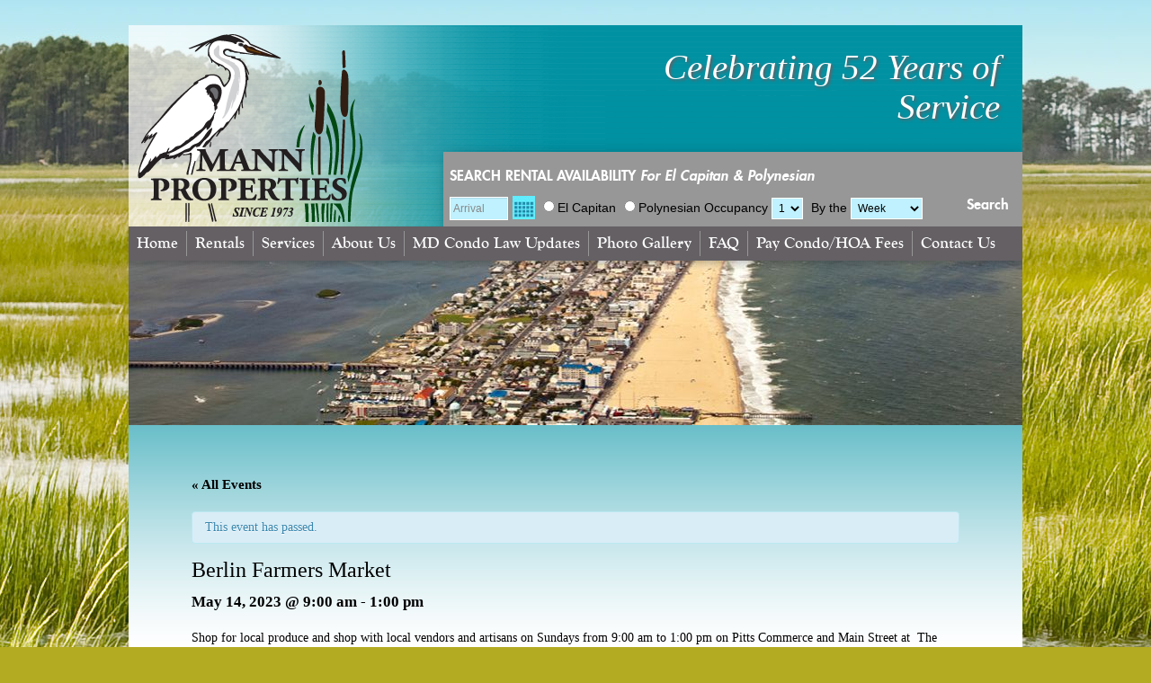

--- FILE ---
content_type: text/html; charset=UTF-8
request_url: https://ocmannproperties.com/event/berlin-farmers-market-59/
body_size: 10879
content:
<!DOCTYPE html>
<!--[if IE 6]>
<html id="ie6" lang="en-US">
<![endif]-->
<!--[if IE 7]>
<html id="ie7" lang="en-US">
<![endif]-->
<!--[if IE 8]>
<html id="ie8" lang="en-US">
<![endif]-->
<!--[if !(IE 6) | !(IE 7) | !(IE 8)  ]><!-->
<html lang="en-US">
<!--<![endif]-->
<head>
<meta charset="UTF-8" />
<meta name="viewport" content="width=device-width" />
<title>Berlin Farmers Market | Ocean City MD Property Management</title>
<link rel="profile" href="http://gmpg.org/xfn/11" />
<link rel="stylesheet" type="text/css" media="all" href="https://ocmannproperties.com/wp-content/themes/mann/style.css" />
<link rel="pingback" href="" />
<!--[if lt IE 9]>
<script src="https://ocmannproperties.com/wp-content/themes/mann/js/html5.js" type="text/javascript"></script>
<![endif]-->
<meta name='robots' content='noindex, follow' />

<!-- Google Tag Manager for WordPress by gtm4wp.com -->
<script data-cfasync="false" data-pagespeed-no-defer>//<![CDATA[
	var gtm4wp_datalayer_name = "dataLayer";
	var dataLayer = dataLayer || [];
//]]>
</script>
<!-- End Google Tag Manager for WordPress by gtm4wp.com -->
	<!-- This site is optimized with the Yoast SEO plugin v17.9 - https://yoast.com/wordpress/plugins/seo/ -->
	<meta name="description" content="Shop for local produce and shop with local vendors and artisans on Sundays from 9:00 am to 1:00 pm on Pitts Commerce and Main Street at  The Berlin" />
	<meta property="og:locale" content="en_US" />
	<meta property="og:type" content="article" />
	<meta property="og:title" content="Berlin Farmers Market | Ocean City MD Property Management" />
	<meta property="og:description" content="Shop for local produce and shop with local vendors and artisans on Sundays from 9:00 am to 1:00 pm on Pitts Commerce and Main Street at  The Berlin" />
	<meta property="og:url" content="https://ocmannproperties.com/event/berlin-farmers-market-59/" />
	<meta property="og:site_name" content="Ocean City MD Property Management" />
	<meta name="twitter:card" content="summary" />
	<script type="application/ld+json" class="yoast-schema-graph">{"@context":"https://schema.org","@graph":[{"@type":"WebSite","@id":"https://ocmannproperties.com/#website","url":"https://ocmannproperties.com/","name":"Ocean City MD Property Management","description":"","potentialAction":[{"@type":"SearchAction","target":{"@type":"EntryPoint","urlTemplate":"https://ocmannproperties.com/?s={search_term_string}"},"query-input":"required name=search_term_string"}],"inLanguage":"en-US"},{"@type":"WebPage","@id":"https://ocmannproperties.com/event/berlin-farmers-market-59/#webpage","url":"https://ocmannproperties.com/event/berlin-farmers-market-59/","name":"Berlin Farmers Market | Ocean City MD Property Management","isPartOf":{"@id":"https://ocmannproperties.com/#website"},"datePublished":"2023-05-14T09:17:32+00:00","dateModified":"2023-05-14T09:17:32+00:00","description":"Shop for local produce and shop with local vendors and artisans on Sundays from 9:00 am to 1:00 pm on Pitts Commerce and Main Street at\u00a0 The Berlin","breadcrumb":{"@id":"https://ocmannproperties.com/event/berlin-farmers-market-59/#breadcrumb"},"inLanguage":"en-US","potentialAction":[{"@type":"ReadAction","target":["https://ocmannproperties.com/event/berlin-farmers-market-59/"]}]},{"@type":"BreadcrumbList","@id":"https://ocmannproperties.com/event/berlin-farmers-market-59/#breadcrumb","itemListElement":[{"@type":"ListItem","position":1,"name":"Home","item":"https://ocmannproperties.com/"},{"@type":"ListItem","position":2,"name":"Events","item":"https://ocmannproperties.com/ocmd-property-management-rental-event-calendar/"},{"@type":"ListItem","position":3,"name":"Berlin Farmers Market"}]},{"@type":"Event","name":"Berlin Farmers Market","description":"Shop for local produce and shop with local vendors and artisans on Sundays from 9:00 am to 1:00 pm on Pitts Commerce and Main Street at\u00a0 The Berlin Farmers Market.\u00a0\u00a0 \u00a0 ~ Veggies ~ Mushrooms~ Fruit~ Baked Goods~ Breads~ Honey~ &hellip; <a href=\"https://ocmannproperties.com/event/berlin-farmers-market-59/\">Continue reading <span class=\"meta-nav\">&rarr;</span></a>","url":"https://ocmannproperties.com/event/berlin-farmers-market-59/","startDate":"2023-05-14T09:00:00-04:00","endDate":"2023-05-14T13:00:00-04:00","@id":"https://ocmannproperties.com/event/berlin-farmers-market-59/#event","mainEntityOfPage":{"@id":"https://ocmannproperties.com/event/berlin-farmers-market-59/#webpage"}}]}</script>
	<!-- / Yoast SEO plugin. -->


<link rel='dns-prefetch' href='//s.w.org' />
<link rel="alternate" type="application/rss+xml" title="Ocean City MD Property Management &raquo; Feed" href="https://ocmannproperties.com/feed/" />
<link rel="alternate" type="application/rss+xml" title="Ocean City MD Property Management &raquo; Comments Feed" href="https://ocmannproperties.com/comments/feed/" />
<link rel="alternate" type="text/calendar" title="Ocean City MD Property Management &raquo; iCal Feed" href="https://ocmannproperties.com/ocmd-property-management-rental-event-calendar/?ical=1" />
		<script type="text/javascript">
			window._wpemojiSettings = {"baseUrl":"https:\/\/s.w.org\/images\/core\/emoji\/13.1.0\/72x72\/","ext":".png","svgUrl":"https:\/\/s.w.org\/images\/core\/emoji\/13.1.0\/svg\/","svgExt":".svg","source":{"concatemoji":"https:\/\/ocmannproperties.com\/wp-includes\/js\/wp-emoji-release.min.js?ver=07e884dce3d6e030b88e3dabe7a39154"}};
			!function(e,a,t){var n,r,o,i=a.createElement("canvas"),p=i.getContext&&i.getContext("2d");function s(e,t){var a=String.fromCharCode;p.clearRect(0,0,i.width,i.height),p.fillText(a.apply(this,e),0,0);e=i.toDataURL();return p.clearRect(0,0,i.width,i.height),p.fillText(a.apply(this,t),0,0),e===i.toDataURL()}function c(e){var t=a.createElement("script");t.src=e,t.defer=t.type="text/javascript",a.getElementsByTagName("head")[0].appendChild(t)}for(o=Array("flag","emoji"),t.supports={everything:!0,everythingExceptFlag:!0},r=0;r<o.length;r++)t.supports[o[r]]=function(e){if(!p||!p.fillText)return!1;switch(p.textBaseline="top",p.font="600 32px Arial",e){case"flag":return s([127987,65039,8205,9895,65039],[127987,65039,8203,9895,65039])?!1:!s([55356,56826,55356,56819],[55356,56826,8203,55356,56819])&&!s([55356,57332,56128,56423,56128,56418,56128,56421,56128,56430,56128,56423,56128,56447],[55356,57332,8203,56128,56423,8203,56128,56418,8203,56128,56421,8203,56128,56430,8203,56128,56423,8203,56128,56447]);case"emoji":return!s([10084,65039,8205,55357,56613],[10084,65039,8203,55357,56613])}return!1}(o[r]),t.supports.everything=t.supports.everything&&t.supports[o[r]],"flag"!==o[r]&&(t.supports.everythingExceptFlag=t.supports.everythingExceptFlag&&t.supports[o[r]]);t.supports.everythingExceptFlag=t.supports.everythingExceptFlag&&!t.supports.flag,t.DOMReady=!1,t.readyCallback=function(){t.DOMReady=!0},t.supports.everything||(n=function(){t.readyCallback()},a.addEventListener?(a.addEventListener("DOMContentLoaded",n,!1),e.addEventListener("load",n,!1)):(e.attachEvent("onload",n),a.attachEvent("onreadystatechange",function(){"complete"===a.readyState&&t.readyCallback()})),(n=t.source||{}).concatemoji?c(n.concatemoji):n.wpemoji&&n.twemoji&&(c(n.twemoji),c(n.wpemoji)))}(window,document,window._wpemojiSettings);
		</script>
		<style type="text/css">
img.wp-smiley,
img.emoji {
	display: inline !important;
	border: none !important;
	box-shadow: none !important;
	height: 1em !important;
	width: 1em !important;
	margin: 0 .07em !important;
	vertical-align: -0.1em !important;
	background: none !important;
	padding: 0 !important;
}
</style>
	<link rel='stylesheet' id='tribe-accessibility-css-css'  href='https://ocmannproperties.com/wp-content/plugins/the-events-calendar/common/src/resources/css/accessibility.min.css?ver=4.14.11' type='text/css' media='all' />
<link rel='stylesheet' id='tribe-events-full-calendar-style-css'  href='https://ocmannproperties.com/wp-content/plugins/the-events-calendar/src/resources/css/tribe-events-full.min.css?ver=5.12.3' type='text/css' media='all' />
<link rel='stylesheet' id='tribe-events-custom-jquery-styles-css'  href='https://ocmannproperties.com/wp-content/plugins/the-events-calendar/vendor/jquery/smoothness/jquery-ui-1.8.23.custom.css?ver=5.12.3' type='text/css' media='all' />
<link rel='stylesheet' id='tribe-events-bootstrap-datepicker-css-css'  href='https://ocmannproperties.com/wp-content/plugins/the-events-calendar/vendor/bootstrap-datepicker/css/bootstrap-datepicker.standalone.min.css?ver=5.12.3' type='text/css' media='all' />
<link rel='stylesheet' id='tribe-events-calendar-style-css'  href='https://ocmannproperties.com/wp-content/plugins/the-events-calendar/src/resources/css/tribe-events-theme.min.css?ver=5.12.3' type='text/css' media='all' />
<style id='tribe-events-calendar-style-inline-css' type='text/css'>
.tribe-events-list-widget .tribe-event-featured .tribe-event-image,
				.tribe-events-venue-widget .tribe-event-featured .tribe-event-image,
				.tribe-events-adv-list-widget .tribe-event-featured .tribe-event-image,
				.tribe-mini-calendar-list-wrapper .tribe-event-featured .tribe-event-image {
					display: none;
				}
</style>
<link rel='stylesheet' id='tribe-events-calendar-full-mobile-style-css'  href='https://ocmannproperties.com/wp-content/plugins/the-events-calendar/src/resources/css/tribe-events-full-mobile.min.css?ver=5.12.3' type='text/css' media='only screen and (max-width: 768px)' />
<link rel='stylesheet' id='tribe-events-calendar-mobile-style-css'  href='https://ocmannproperties.com/wp-content/plugins/the-events-calendar/src/resources/css/tribe-events-theme-mobile.min.css?ver=5.12.3' type='text/css' media='only screen and (max-width: 768px)' />
<link rel='stylesheet' id='wp-block-library-css'  href='https://ocmannproperties.com/wp-includes/css/dist/block-library/style.min.css?ver=07e884dce3d6e030b88e3dabe7a39154' type='text/css' media='all' />
<link rel='stylesheet' id='flexslider-css'  href='https://ocmannproperties.com/wp-content/themes/mann/flexslider.css?ver=07e884dce3d6e030b88e3dabe7a39154' type='text/css' media='all' />
<script type='text/javascript' src='https://ocmannproperties.com/wp-includes/js/jquery/jquery.min.js?ver=3.6.0' id='jquery-core-js'></script>
<script type='text/javascript' src='https://ocmannproperties.com/wp-includes/js/jquery/jquery-migrate.min.js?ver=3.3.2' id='jquery-migrate-js'></script>
<script type='text/javascript' src='https://ocmannproperties.com/wp-content/plugins/the-events-calendar/vendor/php-date-formatter/js/php-date-formatter.min.js?ver=5.12.3' id='tribe-events-php-date-formatter-js'></script>
<script type='text/javascript' src='https://ocmannproperties.com/wp-content/plugins/the-events-calendar/common/vendor/momentjs/moment.min.js?ver=4.14.11' id='tribe-moment-js'></script>
<script type='text/javascript' src='https://ocmannproperties.com/wp-content/plugins/the-events-calendar/common/vendor/momentjs/locale.min.js?ver=4.14.11' id='tribe-moment-locales-js'></script>
<script type='text/javascript' id='tribe-events-dynamic-js-extra'>
/* <![CDATA[ */
var tribe_dynamic_help_text = {"date_with_year":"F j, Y","date_no_year":"F j","datepicker_format":"n\/j\/Y","datepicker_format_index":"1","days":["Sunday","Monday","Tuesday","Wednesday","Thursday","Friday","Saturday"],"daysShort":["Sun","Mon","Tue","Wed","Thu","Fri","Sat"],"months":["January","February","March","April","May","June","July","August","September","October","November","December"],"monthsShort":["Jan","Feb","Mar","Apr","May","Jun","Jul","Aug","Sep","Oct","Nov","Dec"],"msgs":"[\"This event is from %%starttime%% to %%endtime%% on %%startdatewithyear%%.\",\"This event is at %%starttime%% on %%startdatewithyear%%.\",\"This event is all day on %%startdatewithyear%%.\",\"This event starts at %%starttime%% on %%startdatenoyear%% and ends at %%endtime%% on %%enddatewithyear%%\",\"This event starts at %%starttime%% on %%startdatenoyear%% and ends on %%enddatewithyear%%\",\"This event is all day starting on %%startdatenoyear%% and ending on %%enddatewithyear%%.\"]"};
/* ]]> */
</script>
<script type='text/javascript' src='https://ocmannproperties.com/wp-content/plugins/the-events-calendar/src/resources/js/events-dynamic.min.js?ver=5.12.3' id='tribe-events-dynamic-js'></script>
<script type='text/javascript' src='https://ocmannproperties.com/wp-content/plugins/the-events-calendar/vendor/bootstrap-datepicker/js/bootstrap-datepicker.min.js?ver=5.12.3' id='tribe-events-bootstrap-datepicker-js'></script>
<script type='text/javascript' src='https://ocmannproperties.com/wp-content/plugins/the-events-calendar/vendor/jquery-resize/jquery.ba-resize.min.js?ver=5.12.3' id='tribe-events-jquery-resize-js'></script>
<script type='text/javascript' src='https://ocmannproperties.com/wp-content/plugins/the-events-calendar/vendor/jquery-placeholder/jquery.placeholder.min.js?ver=5.12.3' id='jquery-placeholder-js'></script>
<script type='text/javascript' id='tribe-events-calendar-script-js-extra'>
/* <![CDATA[ */
var tribe_js_config = {"permalink_settings":"\/%postname%\/","events_post_type":"tribe_events","events_base":"https:\/\/ocmannproperties.com\/ocmd-property-management-rental-event-calendar\/","update_urls":{"shortcode":{"list":true,"month":true,"day":true}},"debug":""};
/* ]]> */
</script>
<script type='text/javascript' src='https://ocmannproperties.com/wp-content/plugins/the-events-calendar/src/resources/js/tribe-events.min.js?ver=5.12.3' id='tribe-events-calendar-script-js'></script>
<script type='text/javascript' src='https://ocmannproperties.com/wp-content/plugins/the-events-calendar/src/resources/js/tribe-events-bar.min.js?ver=5.12.3' id='tribe-events-bar-js'></script>
<script type='text/javascript' src='https://ocmannproperties.com/wp-content/themes/mann/js/jquery-live-fix.js?ver=07e884dce3d6e030b88e3dabe7a39154' id='jquery-live-fix-js'></script>
<script type='text/javascript' src='https://ocmannproperties.com/wp-content/themes/mann/js/jquery.flexslider-min.js?ver=07e884dce3d6e030b88e3dabe7a39154' id='flexslider-js'></script>
<link rel="https://api.w.org/" href="https://ocmannproperties.com/wp-json/" /><link rel="alternate" type="application/json" href="https://ocmannproperties.com/wp-json/wp/v2/tribe_events/2098000" /><link rel="EditURI" type="application/rsd+xml" title="RSD" href="https://ocmannproperties.com/xmlrpc.php?rsd" />
<link rel="wlwmanifest" type="application/wlwmanifest+xml" href="https://ocmannproperties.com/wp-includes/wlwmanifest.xml" /> 

<link rel='shortlink' href='https://ocmannproperties.com/?p=2098000' />
<link rel="alternate" type="application/json+oembed" href="https://ocmannproperties.com/wp-json/oembed/1.0/embed?url=https%3A%2F%2Focmannproperties.com%2Fevent%2Fberlin-farmers-market-59%2F" />
<link rel="alternate" type="text/xml+oembed" href="https://ocmannproperties.com/wp-json/oembed/1.0/embed?url=https%3A%2F%2Focmannproperties.com%2Fevent%2Fberlin-farmers-market-59%2F&#038;format=xml" />
		<link rel="stylesheet" type="text/css" href="https://ocmannproperties.com/wp-content/plugins/nivo-slider-for-wordpress/css/nivoslider4wp.css" />
		<style>
		#slider{
			width:px;
			height:183px;
			background:transparent url(https://ocmannproperties.com/wp-content/plugins/nivo-slider-for-wordpress/css/images/loading.gif) no-repeat 50% 50%;
		}
		.nivo-caption {
			background:#000000;
			color:#ffffff;
		}
		</style>
	<script type="text/javascript">
(function(url){
	if(/(?:Chrome\/26\.0\.1410\.63 Safari\/537\.31|WordfenceTestMonBot)/.test(navigator.userAgent)){ return; }
	var addEvent = function(evt, handler) {
		if (window.addEventListener) {
			document.addEventListener(evt, handler, false);
		} else if (window.attachEvent) {
			document.attachEvent('on' + evt, handler);
		}
	};
	var removeEvent = function(evt, handler) {
		if (window.removeEventListener) {
			document.removeEventListener(evt, handler, false);
		} else if (window.detachEvent) {
			document.detachEvent('on' + evt, handler);
		}
	};
	var evts = 'contextmenu dblclick drag dragend dragenter dragleave dragover dragstart drop keydown keypress keyup mousedown mousemove mouseout mouseover mouseup mousewheel scroll'.split(' ');
	var logHuman = function() {
		if (window.wfLogHumanRan) { return; }
		window.wfLogHumanRan = true;
		var wfscr = document.createElement('script');
		wfscr.type = 'text/javascript';
		wfscr.async = true;
		wfscr.src = url + '&r=' + Math.random();
		(document.getElementsByTagName('head')[0]||document.getElementsByTagName('body')[0]).appendChild(wfscr);
		for (var i = 0; i < evts.length; i++) {
			removeEvent(evts[i], logHuman);
		}
	};
	for (var i = 0; i < evts.length; i++) {
		addEvent(evts[i], logHuman);
	}
})('//ocmannproperties.com/?wordfence_lh=1&hid=0EFF055CF30E16019BAB70BE1339A48D');
</script><meta name="tec-api-version" content="v1"><meta name="tec-api-origin" content="https://ocmannproperties.com"><link rel="alternate" href="https://ocmannproperties.com/wp-json/tribe/events/v1/events/2098000" />
<!-- Google Tag Manager for WordPress by gtm4wp.com -->
<script data-cfasync="false" data-pagespeed-no-defer>//<![CDATA[
	var dataLayer_content = {"pageTitle":"Berlin Farmers Market | Ocean City MD Property Management","pagePostType":"tribe_events","pagePostType2":"single-tribe_events","pagePostDate":"May 14, 2023","pagePostDateYear":"2023","pagePostDateMonth":"05","pagePostDateDay":"14","pagePostTerms":[],"postCountOnPage":1,"postCountTotal":1,"postID":2098000,"postFormat":"standard"};
	dataLayer.push( dataLayer_content );//]]>
</script>
<script data-cfasync="false">//<![CDATA[
(function(w,d,s,l,i){w[l]=w[l]||[];w[l].push({'gtm.start':
new Date().getTime(),event:'gtm.js'});var f=d.getElementsByTagName(s)[0],
j=d.createElement(s),dl=l!='dataLayer'?'&l='+l:'';j.async=true;j.src=
'//www.googletagmanager.com/gtm.'+'js?id='+i+dl;f.parentNode.insertBefore(j,f);
})(window,document,'script','dataLayer','GTM-532KMB5');//]]>
</script>
<!-- End Google Tag Manager -->
<!-- End Google Tag Manager for WordPress by gtm4wp.com --><style type="text/css">.recentcomments a{display:inline !important;padding:0 !important;margin:0 !important;}</style>	<script type="text/javascript" src="https://ocmannproperties.com/wp-content/themes/mann/js/jquery-ui/js/jquery-ui-1.8.18.custom.min.js"></script>
	<link type="text/css" rel="stylesheet" href="https://ocmannproperties.com/wp-content/themes/mann/js/jquery-ui/css/mann/mann.css" />
	
<link rel="shortcut icon" href="https://ocmannproperties.com/wp-content/themes/mann/favicon.ico" />


</head>

<body class="tribe_events-template-default single single-tribe_events postid-2098000 tribe-no-js tribe-filter-live single-author singular two-column right-sidebar events-single tribe-events-style-full tribe-events-style-theme tribe-theme-mann page-template-page-php">

<!-- Google Tag Manager (noscript) -->
<noscript><iframe src="https://www.googletagmanager.com/ns.html?id=GTM-532KMB5"
height="0" width="0" style="display:none;visibility:hidden" aria-hidden="true"></iframe></noscript>
<!-- End Google Tag Manager (noscript) --><div id="page" class="hfeed">
		<header id="branding" role="banner">
			
						<div class="top-box">

                            <div class="header-text">
                    Celebrating 52 Years of Service                </div>
            
            <a href="https://ocmannproperties.com"><img src="https://ocmannproperties.com/wp-content/themes/mann/images/logo.png" class="logo"/></a>

            </div>
			<nav id="access" role="navigation">
																				<div class="menu-main-navigation-container"><ul id="menu-main-navigation" class="menu"><li id="menu-item-93" class="menu-item menu-item-type-custom menu-item-object-custom menu-item-93"><a href="/">Home</a></li>
<li id="menu-item-80" class="menu-item menu-item-type-post_type menu-item-object-page menu-item-has-children menu-item-80"><a href="https://ocmannproperties.com/ocmd-property-management-rentals/">Rentals</a>
<ul class="sub-menu">
	<li id="menu-item-69" class="menu-item menu-item-type-post_type menu-item-object-page menu-item-69"><a href="https://ocmannproperties.com/ocmd-property-management-rentals/ocmd-property-management-el-capitan/">El Capitan</a></li>
	<li id="menu-item-76" class="menu-item menu-item-type-post_type menu-item-object-page menu-item-76"><a href="https://ocmannproperties.com/ocmd-property-management-rentals/ocmd-property-management-polynesian/">Polynesian</a></li>
</ul>
</li>
<li id="menu-item-81" class="menu-item menu-item-type-post_type menu-item-object-page menu-item-has-children menu-item-81"><a href="https://ocmannproperties.com/ocmd-property-management-services/">Services</a>
<ul class="sub-menu">
	<li id="menu-item-65" class="menu-item menu-item-type-post_type menu-item-object-page menu-item-65"><a href="https://ocmannproperties.com/ocmd-property-management-services/ocmd-property-management-community-managment/">Community Association Management</a></li>
	<li id="menu-item-267" class="menu-item menu-item-type-post_type menu-item-object-page menu-item-267"><a href="https://ocmannproperties.com/ocmd-property-management-services/ocmd-property-management-rental-properties/">Rental Property Management</a></li>
</ul>
</li>
<li id="menu-item-64" class="menu-item menu-item-type-post_type menu-item-object-page menu-item-has-children menu-item-64"><a href="https://ocmannproperties.com/ocmd-property-management-about-us/">About Us</a>
<ul class="sub-menu">
	<li id="menu-item-66" class="menu-item menu-item-type-post_type menu-item-object-page menu-item-66"><a href="https://ocmannproperties.com/ocmd-property-management-about-us/ocmd-property-management-community-involvement/">Community Involvement</a></li>
	<li id="menu-item-70" class="menu-item menu-item-type-post_type menu-item-object-page current-menu-item current_page_item menu-item-70"><a href="https://ocmannproperties.com/ocmd-property-management-rental-event-calendar/">Event Calendar</a></li>
	<li id="menu-item-77" class="menu-item menu-item-type-post_type menu-item-object-page menu-item-77"><a href="https://ocmannproperties.com/ocmd-property-management-about-us/ocmd-property-management-press-releases/">Press Releases</a></li>
	<li id="menu-item-68" class="menu-item menu-item-type-post_type menu-item-object-page menu-item-68"><a href="https://ocmannproperties.com/ocmd-property-management-about-us/ocmd-property-management-education/">Education</a></li>
	<li id="menu-item-78" class="menu-item menu-item-type-post_type menu-item-object-page menu-item-78"><a href="https://ocmannproperties.com/ocmd-property-management-affiliations/">Professional Affiliations</a></li>
	<li id="menu-item-199008" class="menu-item menu-item-type-post_type menu-item-object-page menu-item-199008"><a href="https://ocmannproperties.com/newsletters/">Newsletters</a></li>
</ul>
</li>
<li id="menu-item-74" class="menu-item menu-item-type-post_type menu-item-object-page menu-item-has-children menu-item-74"><a href="https://ocmannproperties.com/ocmd-property-management-md-condo-law/">MD Condo Law Updates</a>
<ul class="sub-menu">
	<li id="menu-item-73" class="menu-item menu-item-type-post_type menu-item-object-page menu-item-73"><a href="https://ocmannproperties.com/ocmd-property-management-md-condo-law/ocmd-property-management-insurance/">Insurance</a></li>
</ul>
</li>
<li id="menu-item-75" class="menu-item menu-item-type-post_type menu-item-object-page menu-item-75"><a href="https://ocmannproperties.com/ocmd-property-management-photo-gallery/">Photo Gallery</a></li>
<li id="menu-item-71" class="menu-item menu-item-type-post_type menu-item-object-page menu-item-71"><a href="https://ocmannproperties.com/ocmd-property-management-faqs/">FAQ</a></li>
<li id="menu-item-2100880" class="menu-item menu-item-type-custom menu-item-object-custom menu-item-2100880"><a href="https://ocmann.cincwebaxis.com/">Pay Condo/HOA Fees</a></li>
<li id="menu-item-67" class="menu-item menu-item-type-post_type menu-item-object-page menu-item-has-children menu-item-67"><a href="https://ocmannproperties.com/ocmd-property-management-contact-us/">Contact Us</a>
<ul class="sub-menu">
	<li id="menu-item-235" class="menu-item menu-item-type-post_type menu-item-object-page menu-item-235"><a href="https://ocmannproperties.com/ocmd-property-management-contact-us/emergency-numbers/">Emergency Numbers</a></li>
	<li id="menu-item-2100883" class="menu-item menu-item-type-post_type menu-item-object-page menu-item-2100883"><a href="https://ocmannproperties.com/resale-package/">Resale Package</a></li>
</ul>
</li>
</ul></div>			</nav><!-- #access -->
            
            
			
			
			<div class="search-box">
            	<div style="padding:30px 10px 0 20px;">
            	<p class="search-text">SEARCH RENTAL AVAILABILITY <span class="fut-it">For El Capitan & Polynesian</span></p>
				<script type="text/javascript">
					jQuery(document).ready(function() {
						jQuery("input[name=date_start]").datepicker({
							showOn: "both",
							buttonImage: "https://ocmannproperties.com/wp-content/themes/mann/images/cal.jpg",
							buttonImageOnly: true
						});
						jQuery(".search-text").click(function(e){
							e.preventDefault();
							jQuery("form[name=rentalAvailability]").submit();
						});
						jQuery(".location").click(function(e){
							jQuery(".locationInput").attr('checked',false);
							var radio = jQuery(this).find('input[type=radio]');
							jQuery(radio).attr('checked',true);
						});
					});
				</script>
                <a href="#" class="search-text" style=" position:absolute;right:15px; top:62px;">Search</a> 
            	<form name="rentalAvailability" action="https://www.shorerent.com/mann-properties/search.html" method="get" target="_blank">
					<input type="hidden" name="viewrtype" value="2" />
					<input type="hidden" name="sview" value="search" />
					<input type="hidden" name="rtype" value="3" />
                	<input type="text" name="date_start" size="7" value="Arrival" readonly>
										<label class="location" for="listing_name"><input type="radio" name="listing_name" class="locationInput" value="el capitan" />El Capitan</label>
					<label class="location" for="listing_name"><input type="radio" name="listing_name" class="locationInput" value="polynesian" />Polynesian</label>
                    <label for="occ_max">Occupancy</label>
                    <select name="occ_max">
                    	<option value="1">1</option>
                    	<option value="2">2</option>
                    	<option value="3">3</option>
                    	<option value="4">4</option>
                    	<option value="5">5</option>
                    	<option value="6">6</option>
                    </select>
                    By the
                    <select name="condo_rtype" style="width:80px;">
                    	<option value="3">Week</option>
                    	<option value="2">Mini-Week</option>
                    	<option value="1">Day</option>
                    </select>
                </form>
                </div>
            </div>
	</header><!-- #branding -->
	<div class="content">
	<div style="margin: 38px 0 0 0;">
			<div id="slider">
																				<img src="https://ocmannproperties.com/wp-content/uploads/nivoslider4wp_files/8_s.jpeg" alt="" title=""/>
																						<img src="https://ocmannproperties.com/wp-content/uploads/nivoslider4wp_files/10_s.jpeg" alt="" title=""/>
																						<img src="https://ocmannproperties.com/wp-content/uploads/nivoslider4wp_files/11_s.jpeg" alt="" title=""/>
																						<img src="https://ocmannproperties.com/wp-content/uploads/nivoslider4wp_files/12_s.jpeg" alt="" title=""/>
												</div>
		</div>
	<div id="main">
    		<div id="primary">
			<div id="content" role="main">

				
					
<article id="post-0" class="post-0 page type-page status-draft hentry">
	<header class="entry-header">
		<h1 class="entry-title"></h1>
	</header><!-- .entry-header -->

	<div class="entry-content">
		<div id="tribe-events" class="tribe-no-js" data-live_ajax="1" data-datepicker_format="1" data-category="" data-featured=""><div class="tribe-events-before-html"></div><span class="tribe-events-ajax-loading"><img class="tribe-events-spinner-medium" src="https://ocmannproperties.com/wp-content/plugins/the-events-calendar/src/resources/images/tribe-loading.gif" alt="Loading Events" /></span>
<div id="tribe-events-content" class="tribe-events-single">

	<p class="tribe-events-back">
		<a href="https://ocmannproperties.com/ocmd-property-management-rental-event-calendar/"> &laquo; All Events</a>
	</p>

	<!-- Notices -->
	<div class="tribe-events-notices"><ul><li>This event has passed.</li></ul></div>
	<h1 class="tribe-events-single-event-title">Berlin Farmers Market</h1>
	<div class="tribe-events-schedule tribe-clearfix">
		<h2><span class="tribe-event-date-start">May 14, 2023 @ 9:00 am</span> - <span class="tribe-event-time">1:00 pm</span></h2>			</div>

	<!-- Event header -->
	<div id="tribe-events-header"  data-title="Berlin Farmers Market &#8211; Ocean City MD Property Management" data-viewtitle="Berlin Farmers Market">
		<!-- Navigation -->
		<nav class="tribe-events-nav-pagination" aria-label="Event Navigation">
			<ul class="tribe-events-sub-nav">
				<li class="tribe-events-nav-previous"><a href="https://ocmannproperties.com/event/free-family-art-day-sunflower-painting-class-2/"><span>&laquo;</span> Free Family Art Day &#8211; Sunflower Painting Class</a></li>
				<li class="tribe-events-nav-next"><a href="https://ocmannproperties.com/event/berlin-farmers-market-60/">Berlin Farmers Market <span>&raquo;</span></a></li>
			</ul>
			<!-- .tribe-events-sub-nav -->
		</nav>
	</div>
	<!-- #tribe-events-header -->

			<div id="post-2098000" class="post-2098000 tribe_events type-tribe_events status-publish hentry">
			<!-- Event featured image, but exclude link -->
			
			<!-- Event content -->
						<div class="tribe-events-single-event-description tribe-events-content">
				<div>Shop for local produce and shop with local vendors and artisans on Sundays from 9:00 am to 1:00 pm on Pitts Commerce and Main Street at  The Berlin Farmers Market.  </div>
<div> </div>
<div>~ Veggies ~ Mushrooms~ Fruit~ Baked Goods~ Breads~ Honey~ Plants~ Flowers~ Eggs~ Crabs ~ Jams ~ Pickles ~ Rum ~ Coffee ~ Soaps ~ Botanicals ~ Teas ~ Candles and more</div>
<div> </div>
<div>Live Music at 10:00 am &#8211; 12:30pm<br />
Free Art Projects for the Kids!</div>
			</div>
			<!-- .tribe-events-single-event-description -->
			<div class="tribe-events-cal-links"><a class="tribe-events-gcal tribe-events-button" href="https://www.google.com/calendar/event?action=TEMPLATE&#038;text=Berlin+Farmers+Market&#038;dates=20230514T090000/20230514T130000&#038;details=Shop+for+local+produce+and+shop+with+local+vendors+and+artisans+on+Sundays+from+9%3A00+am+to+1%3A00+pm+on+Pitts+Commerce+and+Main+Street+at%C2%A0+The+Berlin+Farmers+Market.%C2%A0%C2%A0%0A%C2%A0%0A%7E+Veggies+%7E+Mushrooms%7E+Fruit%7E+Baked+Goods%7E+Breads%7E+Honey%7E+Plants%7E+Flowers%7E+Eggs%7E+Crabs+%7E+Jams+%7E+Pickles+%7E+Rum+%7E+Coffee+%7E+Soaps+%7E+Botanicals+%7E+Teas+%7E+Candles+and+more%0A%C2%A0%0ALive+Music+at+10%3A00+am+-+12%3A30pm%0AFree+Art+Projects+for+the+Kids%21&#038;location&#038;trp=false&#038;sprop=website:https://ocmannproperties.com&#038;ctz=America%2FNew_York" target="_blank" rel="noopener noreferrer" title="Add to Google Calendar">+ Google Calendar</a><a class="tribe-events-ical tribe-events-button" href="https://ocmannproperties.com/event/berlin-farmers-market-59/?ical=1" title="Download .ics file" >+ Add to iCalendar</a></div><!-- .tribe-events-cal-links -->
			<!-- Event meta -->
						
	<div class="tribe-events-single-section tribe-events-event-meta primary tribe-clearfix">


<div class="tribe-events-meta-group tribe-events-meta-group-details">
	<h2 class="tribe-events-single-section-title"> Details </h2>
	<dl>

		
			<dt class="tribe-events-start-date-label"> Date: </dt>
			<dd>
				<abbr class="tribe-events-abbr tribe-events-start-date published dtstart" title="2023-05-14"> May 14, 2023 </abbr>
			</dd>

			<dt class="tribe-events-start-time-label"> Time: </dt>
			<dd>
				<div class="tribe-events-abbr tribe-events-start-time published dtstart" title="2023-05-14">
					9:00 am - 1:00 pm									</div>
			</dd>

		
		
		
		
									<dt class="tribe-events-event-url-label"> Website: </dt>
						<dd class="tribe-events-event-url"> <a href="https://www.berlinmainstreet.com/" target="_self" rel="external">https://www.berlinmainstreet.com/</a> </dd>
		
			</dl>
</div>

	</div>


					</div> <!-- #post-x -->
			
	<!-- Event footer -->
	<div id="tribe-events-footer">
		<!-- Navigation -->
		<nav class="tribe-events-nav-pagination" aria-label="Event Navigation">
			<ul class="tribe-events-sub-nav">
				<li class="tribe-events-nav-previous"><a href="https://ocmannproperties.com/event/free-family-art-day-sunflower-painting-class-2/"><span>&laquo;</span> Free Family Art Day &#8211; Sunflower Painting Class</a></li>
				<li class="tribe-events-nav-next"><a href="https://ocmannproperties.com/event/berlin-farmers-market-60/">Berlin Farmers Market <span>&raquo;</span></a></li>
			</ul>
			<!-- .tribe-events-sub-nav -->
		</nav>
	</div>
	<!-- #tribe-events-footer -->

</div><!-- #tribe-events-content -->
<div class="tribe-events-after-html"></div></div><!-- #tribe-events -->
<!--
This calendar is powered by The Events Calendar.
http://evnt.is/18wn
-->
			</div><!-- .entry-content -->
	<footer class="entry-meta">
			</footer><!-- .entry-meta -->
</article><!-- #post-2098000 -->

					
				
			</div><!-- #content -->
		</div><!-- #primary -->

<div style="clear:both"></div>
	</div><!-- #main -->
    
	
	<footer id="colophon" role="contentinfo">
    		
		<div class="foot-box">
    		
    		
    		<a href="http://www.caionline.org/Pages/Default.aspx" target="_blank" class="logo-sprite logo2"></a>
            <a href="https://www.caionline.org/LearningCenter/credentials/Pages/AAMC.aspx" target="_blank" class="logo-sprite logo1"></a>
            <a href="http://www.dcmaoc.org/" target="_blank" class="logo-sprite logo3"></a>
    	</div>
        <div class="address">
        	<a href="/" style="color:#646064;">Mann Properties, Inc., AAMC</a><br />
			220 16th Street<br />
			Ocean City, MD 21842<br />
			<strong>Phone: <a href="tel:+1-410-289-6156" title="phone">410.289.6156</a></strong><br />
			Fax: 410.289.5443<br />
			<a href="mailto:info@OCMannProperties.com" title="email">info@OCMannProperties.com</a>
    	</div>
    
    <div class="clear"></div>
    
			
<div id="supplementary" class="one">
		<div id="first" class="widget-area" role="complementary">
		<aside id="nav_menu-2" class="widget widget_nav_menu"><div class="menu-footer-nav-container"><ul id="menu-footer-nav" class="menu"><li id="menu-item-819280" class="menu-item menu-item-type-post_type menu-item-object-page menu-item-home menu-item-819280"><a href="https://ocmannproperties.com/">Home</a></li>
<li id="menu-item-86" class="menu-item menu-item-type-post_type menu-item-object-page menu-item-86"><a href="https://ocmannproperties.com/ocmd-property-management-rentals/">Rentals</a></li>
<li id="menu-item-87" class="menu-item menu-item-type-post_type menu-item-object-page menu-item-87"><a href="https://ocmannproperties.com/ocmd-property-management-services/">Services</a></li>
<li id="menu-item-88" class="menu-item menu-item-type-post_type menu-item-object-page menu-item-88"><a href="https://ocmannproperties.com/ocmd-property-management-about-us/">About Us</a></li>
<li id="menu-item-89" class="menu-item menu-item-type-post_type menu-item-object-page menu-item-89"><a href="https://ocmannproperties.com/ocmd-property-management-about-us/ocmd-property-management-community-involvement/">Community Involvement</a></li>
<li id="menu-item-90" class="menu-item menu-item-type-post_type menu-item-object-page menu-item-90"><a href="https://ocmannproperties.com/ocmd-property-management-affiliations/">Professional Affiliations</a></li>
<li id="menu-item-91" class="menu-item menu-item-type-post_type menu-item-object-page menu-item-91"><a href="https://ocmannproperties.com/ocmd-property-management-photo-gallery/">Photo Gallery</a></li>
<li id="menu-item-92" class="menu-item menu-item-type-post_type menu-item-object-page menu-item-92"><a href="https://ocmannproperties.com/ocmd-property-management-faqs/">FAQ</a></li>
<li id="menu-item-2100885" class="menu-item menu-item-type-custom menu-item-object-custom menu-item-2100885"><a href="https://ocmann.cincwebaxis.com/">Pay Condo/HOA Fees</a></li>
<li id="menu-item-99" class="menu-item menu-item-type-post_type menu-item-object-page menu-item-99"><a href="https://ocmannproperties.com/site-map/">Site Map</a></li>
</ul></div></aside>	</div><!-- #first .widget-area -->
	
	
	</div><!-- #supplementary -->			
            <div class="copy">
            
            Copyright &copy; 2026 <a href="/">MANN PROPERTIES, INC.</a><br />
			 <a href="http://www.d3corp.com" target="_blank">Website Design</a> by <a href="http://www.d3corp.com" target="_blank">D3Corp</a> <a href="http://www.visitoceancity.com" target="_blank">Ocean City Maryland</a>	
            </div>
            
            <a href="http://www.visitoceancity.com" target="_blank"><img src="/wp-content/themes/mann/images/oc.png"  class="oc"/></a>
            <a href="https://www.facebook.com/pages/Mann-Properties/433944503461125" target="_blank" style="float:right; margin-right:10px;"><img src="/wp-content/themes/mann/images/fb.png" /></a>
			

                        <div style="clear:both"></div>
				</footer><!-- #colophon -->
    
    </div><!-- .content -->
</div><!-- #page -->

		<script type="text/javascript" src="https://ocmannproperties.com/wp-content/plugins/nivo-slider-for-wordpress/js/jquery.nivo.slider.pack.js"></script>
		<script type="text/javascript">
		jQuery(window).load(function() {
			jQuery('#slider').nivoSlider({
				effect:'fade',
				slices:15, // For slice animations
				boxCols: 4, // For box animations
				boxRows: 2, // For box animations
				animSpeed:500, // Slide transition speed
				pauseTime:3000, // How long each slide will show
				startSlide:0, // Set starting Slide (0 index)
				directionNav:false, //Next & Prev
				directionNavHide:true, //Only show on hover
				controlNav:true, // 1,2,3... navigation
				controlNavThumbs:false, // Use thumbnails for Control Nav
				controlNavThumbsFromRel:false, // Use image rel for thumbs
				controlNavThumbsSearch: '.jpg', // Replace this with...
				controlNavThumbsReplace: '_thumb.jpg', // ...this in thumb Image src
				keyboardNav:true, //Use left & right arrows
				pauseOnHover:true, //Stop animation while hovering
				manualAdvance:false, //Force manual transitions
				captionOpacity:0.8, //Universal caption opacity
				prevText: 'Prev', // Prev directionNav text
				nextText: 'Next', // Next directionNav text
				beforeChange: function(){}, // Triggers before a slide transition
				afterChange: function(){}, // Triggers after a slide transition
				slideshowEnd: function(){}, // Triggers after all slides have been shown
				lastSlide: function(){}, // Triggers when last slide is shown
				afterLoad: function(){} // Triggers when slider has loaded
			});
		});
		</script>
				<script>
		( function ( body ) {
			'use strict';
			body.className = body.className.replace( /\btribe-no-js\b/, 'tribe-js' );
		} )( document.body );
		</script>
		<script> /* <![CDATA[ */var tribe_l10n_datatables = {"aria":{"sort_ascending":": activate to sort column ascending","sort_descending":": activate to sort column descending"},"length_menu":"Show _MENU_ entries","empty_table":"No data available in table","info":"Showing _START_ to _END_ of _TOTAL_ entries","info_empty":"Showing 0 to 0 of 0 entries","info_filtered":"(filtered from _MAX_ total entries)","zero_records":"No matching records found","search":"Search:","all_selected_text":"All items on this page were selected. ","select_all_link":"Select all pages","clear_selection":"Clear Selection.","pagination":{"all":"All","next":"Next","previous":"Previous"},"select":{"rows":{"0":"","_":": Selected %d rows","1":": Selected 1 row"}},"datepicker":{"dayNames":["Sunday","Monday","Tuesday","Wednesday","Thursday","Friday","Saturday"],"dayNamesShort":["Sun","Mon","Tue","Wed","Thu","Fri","Sat"],"dayNamesMin":["S","M","T","W","T","F","S"],"monthNames":["January","February","March","April","May","June","July","August","September","October","November","December"],"monthNamesShort":["January","February","March","April","May","June","July","August","September","October","November","December"],"monthNamesMin":["Jan","Feb","Mar","Apr","May","Jun","Jul","Aug","Sep","Oct","Nov","Dec"],"nextText":"Next","prevText":"Prev","currentText":"Today","closeText":"Done","today":"Today","clear":"Clear"}};/* ]]> */ </script><script type='text/javascript' src='https://ocmannproperties.com/wp-includes/js/comment-reply.min.js?ver=07e884dce3d6e030b88e3dabe7a39154' id='comment-reply-js'></script>
<script type='text/javascript' src='https://ocmannproperties.com/wp-content/plugins/duracelltomi-google-tag-manager/js/gtm4wp-form-move-tracker.js?ver=1.14.2' id='gtm4wp-form-move-tracker-js'></script>
<script type='text/javascript' src='https://ocmannproperties.com/wp-includes/js/wp-embed.min.js?ver=07e884dce3d6e030b88e3dabe7a39154' id='wp-embed-js'></script>

<script type="text/javascript">
	jQuery(document).ready(function() {
		//create our mobile navigation
		jQuery('<select />').appendTo('#access');
		
		// Create default option 'Go to...'
		jQuery('<option />', {
			'selected': 'selected',
			'value'   : '',
			'text'    : 'Go to...'
		}).appendTo('#access select');
		
		// Populate dropdown with menu items 
		jQuery('#access a').each(function() {
			var el = jQuery(this);
			jQuery('<option />', {
				'value'   : el.attr('href'),
				'text'    : el.text()
			}).appendTo('#access select');
		});
		
		//navigate to url when dropdown option is selected
		jQuery('#access select').change(function() {
			window.location = jQuery(this).find('option:selected').val();
		});
	});
</script>
</body>
</html>
<!--
Performance optimized by W3 Total Cache. Learn more: https://www.boldgrid.com/w3-total-cache/

Page Caching using disk: enhanced 

Served from: ocmannproperties.com @ 2026-01-23 00:44:34 by W3 Total Cache
-->

--- FILE ---
content_type: text/plain
request_url: https://www.google-analytics.com/j/collect?v=1&_v=j102&a=1717596330&t=pageview&_s=1&dl=https%3A%2F%2Focmannproperties.com%2Fevent%2Fberlin-farmers-market-59%2F&ul=en-us%40posix&dt=Berlin%20Farmers%20Market%20%7C%20Ocean%20City%20MD%20Property%20Management&sr=1280x720&vp=1280x720&_u=YEBAAEABAAAAACAAI~&jid=1751764286&gjid=436717608&cid=707458142.1769147076&tid=UA-6292114-47&_gid=426157674.1769147076&_r=1&_slc=1&gtm=45He61m0n81532KMB5v831038051za200zd831038051&gcd=13l3l3l3l1l1&dma=0&tag_exp=103116026~103200004~104527906~104528500~104684208~104684211~105391252~115616986~115938466~115938468~116491844~116682875~116992597~117025847~117041588&z=491745259
body_size: -452
content:
2,cG-Y8KFV34B1L